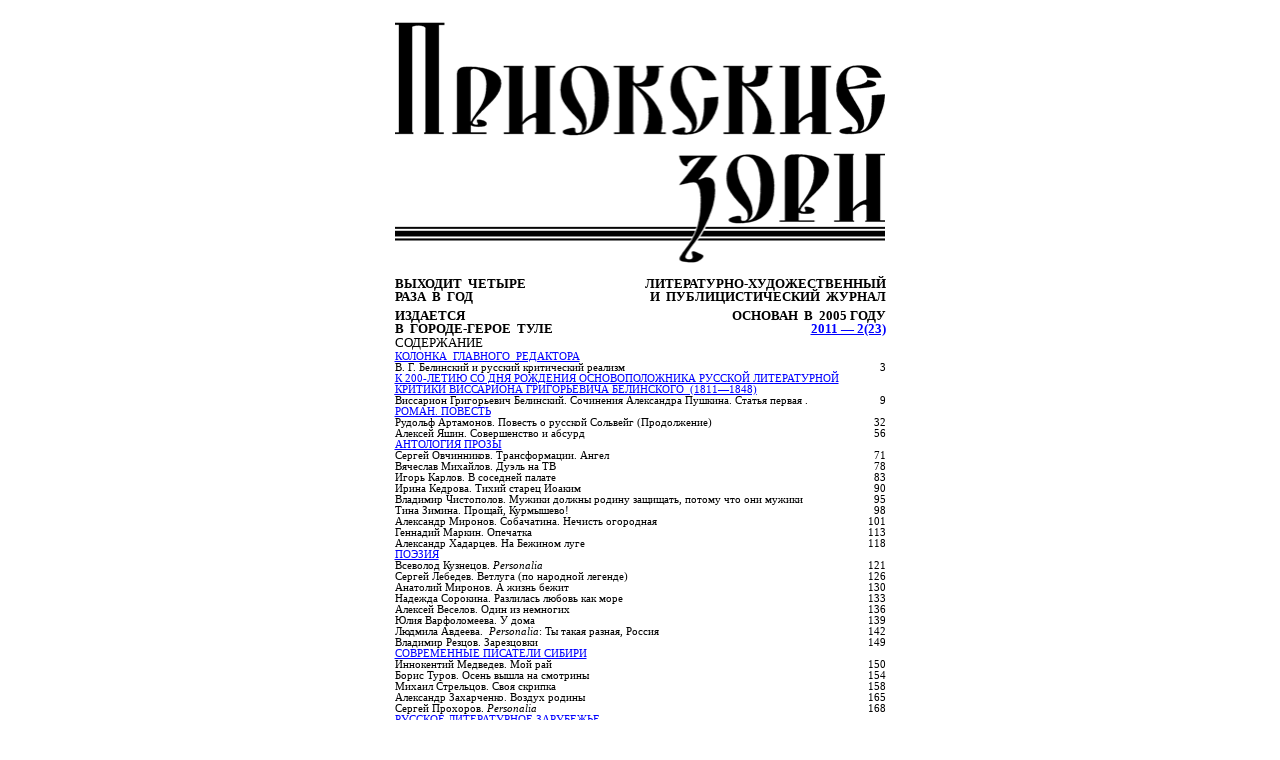

--- FILE ---
content_type: text/html
request_url: http://www.pz.tula.ru/2011_2/00.html
body_size: 6477
content:
<html>
<head>
<meta http-equiv=Content-Type content="text/html; charset=windows-1251">
<meta name=Generator content="Microsoft Word 11 (filtered)">
<title>Приокские зори N2 за 2011 год</title>
<style>
<!--
 /* Style Definitions */
 p.MsoNormal, li.MsoNormal, div.MsoNormal
	{margin:0mm;
	margin-bottom:.0001pt;
	text-align:justify;
	text-indent:17.0pt;
	line-height:102%;
	font-size:10.0pt;
	font-family:"Times New Roman";}
p.MsoFootnoteText, li.MsoFootnoteText, div.MsoFootnoteText
	{margin:0mm;
	margin-bottom:.0001pt;
	text-align:justify;
	text-indent:17.0pt;
	line-height:102%;
	font-size:10.0pt;
	font-family:"Times New Roman";}
p.MsoHeader, li.MsoHeader, div.MsoHeader
	{margin:0mm;
	margin-bottom:.0001pt;
	text-align:justify;
	text-indent:17.0pt;
	line-height:102%;
	font-size:10.0pt;
	font-family:"Times New Roman";}
p.MsoFooter, li.MsoFooter, div.MsoFooter
	{margin:0mm;
	margin-bottom:.0001pt;
	text-align:justify;
	text-indent:17.0pt;
	line-height:102%;
	font-size:10.0pt;
	font-family:"Times New Roman";}
span.MsoFootnoteReference
	{vertical-align:super;}
a:link, span.MsoHyperlink
	{color:blue;
	text-decoration:underline;}
a:visited, span.MsoHyperlinkFollowed
	{color:purple;
	text-decoration:underline;}
 /* Page Definitions */
 @page Section1
	{size:595.3pt 841.9pt;
	margin:116.25pt 40.0mm 116.25pt 40.0mm;}
div.Section1
	{page:Section1;}
 /* List Definitions */
 ol
	{margin-bottom:0mm;}
ul
	{margin-bottom:0mm;}
-->
</style>
</head>
<body lang=RU link=blue vlink=purple>
<div class=Section1>
<p class=MsoNormal align=center style='text-align:center;text-indent:0mm;
line-height:50%'>&nbsp;</p>
<p class=MsoNormal style='text-indent:0mm;line-height:30%'><span
style='font-size:8.0pt;line-height:30%'>&nbsp;</span></p>
<div align=center>
<table class=MsoTableGrid border=0 cellspacing=0 cellpadding=0 width=491
 style='width:130.0mm;border-collapse:collapse'>
 <tr>
  <td width=491 colspan=4 valign=top style='width:130.0mm;padding:0mm 0mm 0mm 0mm'>
  <p class=MsoNormal align=center style='text-align:center;text-indent:0mm;
  line-height:normal'><img width=490 height=260 src="img/001.gif"></p>
  </td>
 </tr>
 <tr>
  <td width=217 valign=top style='width:163.05pt;padding:0mm 0mm 0mm 0mm'>
  <p class=MsoNormal align=left style='text-align:left;text-indent:0mm'><b>ВЫХОДИТ
  </b><b> ЧЕТЫРЕ</b></p>
  <p class=MsoNormal align=left style='text-align:left;text-indent:0mm'><b>РАЗА
  </b><b> В </b><b> ГОД</b></p>
  <p class=MsoNormal align=left style='text-align:left;text-indent:0mm;
  line-height:50%'><b>&nbsp;</b></p>
  <p class=MsoNormal align=left style='text-align:left;text-indent:0mm'><b>ИЗДАЕТСЯ
  </b></p>
  <p class=MsoNormal align=left style='text-align:left;text-indent:0mm'><b>В</b><b>
   ГОРОДЕ-ГЕРОЕ</b><b>  ТУЛЕ</b></p>
  </td>
  <td width=274 colspan=3 valign=top style='width:205.5pt;padding:0mm 0mm 0mm 0mm'>
  <p class=MsoNormal align=right style='text-align:right'><b>ЛИТЕРАТУРНО-ХУДОЖЕСТВЕННЫЙ</b></p>
  <p class=MsoNormal align=right style='text-align:right'><b>И  ПУБЛИЦИСТИЧЕСКИЙ
   ЖУРНАЛ</b></p>
  <p class=MsoNormal align=right style='text-align:right;text-indent:0mm;
  line-height:50%'><b>&nbsp;</b></p>
  <p class=MsoNormal align=right style='text-align:right'><b>ОСНОВАН  В  2005
  ГОДУ</b></p>
  <p class=MsoNormal align=right style='text-align:right'><b><a
  href="title1.pdf">2011 — 2(23)</a></b></p>
  </td>
 </tr>
 <tr>
  <td width=491 colspan=4 valign=top style='width:130.0mm;padding:0mm 0mm 0mm 0mm'>
  <p class=MsoNormal align=left style='text-align:left;text-indent:0mm;
  line-height:normal'>СОДЕРЖАНИЕ</p>
  </td>
 </tr>
 <tr>
  <td width=473 colspan=3 valign=top style='width:354.4pt;padding:0mm 0mm 0mm 0mm'>
  <p class=MsoNormal align=left style='text-align:left;text-indent:0mm;
  line-height:normal'><span style='font-size:8.0pt;text-transform:uppercase'><a
  href="01.pdf">Колонка  главного  редактора</a></span></p>
  </td>
  <td width=19 valign=top style='width:14.15pt;padding:0mm 0mm 0mm 0mm'>
  <p class=MsoNormal align=right style='text-align:right;text-indent:0mm;
  line-height:normal'><span style='font-size:8.0pt;text-transform:uppercase'>&nbsp;</span></p>
  </td>
 </tr>
 <tr>
  <td width=473 colspan=3 valign=top style='width:354.4pt;padding:0mm 0mm 0mm 0mm'>
  <p class=MsoNormal align=left style='text-align:left;text-indent:0mm;
  line-height:normal'><span style='font-size:8.0pt'>В. Г. Белинский и русский
  критический реализм</span></p>
  </td>
  <td width=19 valign=top style='width:14.15pt;padding:0mm 0mm 0mm 0mm'>
  <p class=MsoNormal align=right style='text-align:right;text-indent:0mm;
  line-height:normal'><span style='font-size:8.0pt;text-transform:uppercase'>3</span></p>
  </td>
 </tr>
 <tr>
  <td width=473 colspan=3 valign=top style='width:354.4pt;padding:0mm 0mm 0mm 0mm'>
  <p class=MsoNormal align=left style='text-align:left;text-indent:0mm;
  line-height:normal'><span style='font-size:8.0pt;text-transform:uppercase'><a
  href="02.pdf">К 200-летию со дня рождения основоположника русской
  литературной</a></span></p>
  <p class=MsoNormal align=left style='text-align:left;text-indent:0mm;
  line-height:normal'><span class=MsoHyperlink><span style='font-size:8.0pt;
  text-transform:uppercase'><a href="02.pdf">критики Виссариона григорьевича
  белинского  (1811—1848)</a></span></span></p>
  </td>
  <td width=19 valign=top style='width:14.15pt;padding:0mm 0mm 0mm 0mm'>
  <p class=MsoNormal align=right style='text-align:right;text-indent:0mm;
  line-height:normal'><span style='font-size:8.0pt;text-transform:uppercase'>&nbsp;</span></p>
  </td>
 </tr>
 <tr>
  <td width=473 colspan=3 valign=top style='width:354.4pt;padding:0mm 0mm 0mm 0mm'>
  <p class=MsoNormal align=left style='text-align:left;text-indent:0mm;
  line-height:normal'><span style='font-size:8.0pt'>Виссарион Григорьевич
  Белинский. Сочинения Александра Пушкина. Статья первая</span><span
  style='font-size:8.0pt'> </span><span style='font-size:8.0pt'>.</span></p>
  </td>
  <td width=19 valign=top style='width:14.15pt;padding:0mm 0mm 0mm 0mm'>
  <p class=MsoNormal align=right style='text-align:right;text-indent:0mm;
  line-height:normal'><span style='font-size:8.0pt;text-transform:uppercase'>9</span></p>
  </td>
 </tr>
 <tr>
  <td width=473 colspan=3 valign=top style='width:354.4pt;padding:0mm 0mm 0mm 0mm'>
  <p class=MsoNormal align=left style='text-align:left;text-indent:0mm;
  line-height:normal'><span style='font-size:8.0pt'><a href="03.pdf">РОМАН.
  ПОВЕСТЬ</a></span></p>
  </td>
  <td width=19 valign=top style='width:14.15pt;padding:0mm 0mm 0mm 0mm'>
  <p class=MsoNormal align=right style='text-align:right;text-indent:0mm;
  line-height:normal'><span style='font-size:8.0pt;text-transform:uppercase'>&nbsp;</span></p>
  </td>
 </tr>
 <tr>
  <td width=473 colspan=3 valign=top style='width:354.4pt;padding:0mm 0mm 0mm 0mm'>
  <p class=MsoNormal align=left style='text-align:left;text-indent:0mm;
  line-height:normal'><span style='font-size:8.0pt'>Рудольф Артамонов. Повесть
  о русской Сольвейг (Продолжение)</span></p>
  </td>
  <td width=19 valign=top style='width:14.15pt;padding:0mm 0mm 0mm 0mm'>
  <p class=MsoNormal align=right style='text-align:right;text-indent:0mm;
  line-height:normal'><span style='font-size:8.0pt;text-transform:uppercase'>32</span></p>
  </td>
 </tr>
 <tr>
  <td width=473 colspan=3 valign=top style='width:354.4pt;padding:0mm 0mm 0mm 0mm'>
  <p class=MsoNormal align=left style='text-align:left;text-indent:0mm;
  line-height:normal'><span style='font-size:8.0pt'>Алексей Яшин. Совершенство
  и абсурд</span><span style='font-size:8.0pt'> </span><span style='font-size:
  8.0pt'></span></p>
  </td>
  <td width=19 valign=top style='width:14.15pt;padding:0mm 0mm 0mm 0mm'>
  <p class=MsoNormal align=right style='text-align:right;text-indent:0mm;
  line-height:normal'><span style='font-size:8.0pt;text-transform:uppercase'>56</span></p>
  </td>
 </tr>
 <tr>
  <td width=473 colspan=3 valign=top style='width:354.4pt;padding:0mm 0mm 0mm 0mm'>
  <p class=MsoNormal align=left style='text-align:left;text-indent:0mm;
  line-height:normal'><span style='font-size:8.0pt'><a href="04.pdf">АНТОЛОГИЯ
  ПРОЗЫ</a></span></p>
  </td>
  <td width=19 valign=top style='width:14.15pt;padding:0mm 0mm 0mm 0mm'>
  <p class=MsoNormal align=right style='text-align:right;text-indent:0mm;
  line-height:normal'><span style='font-size:8.0pt;text-transform:uppercase'>&nbsp;</span></p>
  </td>
 </tr>
 <tr>
  <td width=473 colspan=3 valign=top style='width:354.4pt;padding:0mm 0mm 0mm 0mm'>
  <p class=MsoNormal align=left style='text-align:left;text-indent:0mm;
  line-height:normal'><span style='font-size:8.0pt'>Сергей Овчинников.
  Трансформации. Ангел</span><span style='font-size:8.0pt'> </span><span
  style='font-size:8.0pt'></span></p>
  </td>
  <td width=19 valign=top style='width:14.15pt;padding:0mm 0mm 0mm 0mm'>
  <p class=MsoNormal align=right style='text-align:right;text-indent:0mm;
  line-height:normal'><span style='font-size:8.0pt;text-transform:uppercase'>71</span></p>
  </td>
 </tr>
 <tr>
  <td width=473 colspan=3 valign=top style='width:354.4pt;padding:0mm 0mm 0mm 0mm'>
  <p class=MsoNormal align=left style='text-align:left;text-indent:0mm;
  line-height:normal'><span style='font-size:8.0pt'>Вячеслав Михайлов. Дуэль на
  ТВ</span><span style='font-size:8.0pt'> </span><span style='font-size:8.0pt'></span></p>
  </td>
  <td width=19 valign=top style='width:14.15pt;padding:0mm 0mm 0mm 0mm'>
  <p class=MsoNormal align=right style='text-align:right;text-indent:0mm;
  line-height:normal'><span style='font-size:8.0pt;text-transform:uppercase'>78</span></p>
  </td>
 </tr>
 <tr>
  <td width=473 colspan=3 valign=top style='width:354.4pt;padding:0mm 0mm 0mm 0mm'>
  <p class=MsoNormal align=left style='text-align:left;text-indent:0mm;
  line-height:normal'><span style='font-size:8.0pt'>Игорь Карлов. В соседней
  палате</span><span style='font-size:8.0pt'> </span><span style='font-size:
  8.0pt'></span></p>
  </td>
  <td width=19 valign=top style='width:14.15pt;padding:0mm 0mm 0mm 0mm'>
  <p class=MsoNormal align=right style='text-align:right;text-indent:0mm;
  line-height:normal'><span style='font-size:8.0pt;text-transform:uppercase'>83</span></p>
  </td>
 </tr>
 <tr>
  <td width=473 colspan=3 valign=top style='width:354.4pt;padding:0mm 0mm 0mm 0mm'>
  <p class=MsoNormal align=left style='text-align:left;text-indent:0mm;
  line-height:normal'><span style='font-size:8.0pt'>Ирина Кедрова. Тихий старец
  Иоаким</span></p>
  </td>
  <td width=19 valign=top style='width:14.15pt;padding:0mm 0mm 0mm 0mm'>
  <p class=MsoNormal align=right style='text-align:right;text-indent:0mm;
  line-height:normal'><span style='font-size:8.0pt;text-transform:uppercase'>90</span></p>
  </td>
 </tr>
 <tr>
  <td width=473 colspan=3 valign=top style='width:354.4pt;padding:0mm 0mm 0mm 0mm'>
  <p class=MsoNormal align=left style='text-align:left;text-indent:0mm;
  line-height:normal'><span style='font-size:8.0pt'>Владимир Чистополов. Мужики
  должны родину защищать, потому что они мужики</span></p>
  </td>
  <td width=19 valign=top style='width:14.15pt;padding:0mm 0mm 0mm 0mm'>
  <p class=MsoNormal align=right style='text-align:right;text-indent:0mm;
  line-height:normal'><span style='font-size:8.0pt;text-transform:uppercase'>95</span></p>
  </td>
 </tr>
 <tr>
  <td width=473 colspan=3 valign=top style='width:354.4pt;padding:0mm 0mm 0mm 0mm'>
  <p class=MsoNormal align=left style='text-align:left;text-indent:0mm;
  line-height:normal'><span style='font-size:8.0pt'>Тина Зимина. Прощай,
  Курмышево!</span></p>
  </td>
  <td width=19 valign=top style='width:14.15pt;padding:0mm 0mm 0mm 0mm'>
  <p class=MsoNormal align=right style='text-align:right;text-indent:0mm;
  line-height:normal'><span style='font-size:8.0pt;text-transform:uppercase'>98</span></p>
  </td>
 </tr>
 <tr>
  <td width=473 colspan=3 valign=top style='width:354.4pt;padding:0mm 0mm 0mm 0mm'>
  <p class=MsoNormal align=left style='text-align:left;text-indent:0mm;
  line-height:normal'><span style='font-size:8.0pt'>Александр Миронов.
  Собачатина. Нечисть огородная</span></p>
  </td>
  <td width=19 valign=top style='width:14.15pt;padding:0mm 0mm 0mm 0mm'>
  <p class=MsoNormal align=right style='text-align:right;text-indent:0mm;
  line-height:normal'><span style='font-size:8.0pt;text-transform:uppercase'>101</span></p>
  </td>
 </tr>
 <tr>
  <td width=473 colspan=3 valign=top style='width:354.4pt;padding:0mm 0mm 0mm 0mm'>
  <p class=MsoNormal align=left style='text-align:left;text-indent:0mm;
  line-height:normal'><span style='font-size:8.0pt'>Геннадий Маркин. Опечатка</span></p>
  </td>
  <td width=19 valign=top style='width:14.15pt;padding:0mm 0mm 0mm 0mm'>
  <p class=MsoNormal align=right style='text-align:right;text-indent:0mm;
  line-height:normal'><span style='font-size:8.0pt;text-transform:uppercase'>113</span></p>
  </td>
 </tr>
 <tr>
  <td width=473 colspan=3 valign=top style='width:354.4pt;padding:0mm 0mm 0mm 0mm'>
  <p class=MsoNormal align=left style='text-align:left;text-indent:0mm;
  line-height:normal'><span style='font-size:8.0pt'>Александр Хадарцев. На
  Бежином луге</span></p>
  </td>
  <td width=19 valign=top style='width:14.15pt;padding:0mm 0mm 0mm 0mm'>
  <p class=MsoNormal align=right style='text-align:right;text-indent:0mm;
  line-height:normal'><span style='font-size:8.0pt;text-transform:uppercase'>118</span></p>
  </td>
 </tr>
 <tr>
  <td width=473 colspan=3 valign=top style='width:354.4pt;padding:0mm 0mm 0mm 0mm'>
  <p class=MsoNormal align=left style='text-align:left;text-indent:0mm;
  line-height:normal'><span style='font-size:8.0pt'><a href="05.pdf">ПОЭЗИЯ</a></span></p>
  </td>
  <td width=19 valign=top style='width:14.15pt;padding:0mm 0mm 0mm 0mm'>
  <p class=MsoNormal align=right style='text-align:right;text-indent:0mm;
  line-height:normal'><span style='font-size:8.0pt;text-transform:uppercase'>&nbsp;</span></p>
  </td>
 </tr>
 <tr>
  <td width=473 colspan=3 valign=top style='width:354.4pt;padding:0mm 0mm 0mm 0mm'>
  <p class=MsoNormal align=left style='text-align:left;text-indent:0mm;
  line-height:normal'><span style='font-size:8.0pt'>Всеволод Кузнецов. </span><i><span
  lang=EN-US style='font-size:8.0pt'>Personalia </span></i></p>
  </td>
  <td width=19 valign=top style='width:14.15pt;padding:0mm 0mm 0mm 0mm'>
  <p class=MsoNormal align=right style='text-align:right;text-indent:0mm;
  line-height:normal'><span style='font-size:8.0pt;text-transform:uppercase'>121</span></p>
  </td>
 </tr>
 <tr>
  <td width=473 colspan=3 valign=top style='width:354.4pt;padding:0mm 0mm 0mm 0mm'>
  <p class=MsoNormal align=left style='text-align:left;text-indent:0mm;
  line-height:normal'><span style='font-size:8.0pt'>Сергей Лебедев. Ветлуга (по
  народной легенде)</span></p>
  </td>
  <td width=19 valign=top style='width:14.15pt;padding:0mm 0mm 0mm 0mm'>
  <p class=MsoNormal align=right style='text-align:right;text-indent:0mm;
  line-height:normal'><span style='font-size:8.0pt;text-transform:uppercase'>126</span></p>
  </td>
 </tr>
 <tr>
  <td width=473 colspan=3 valign=top style='width:354.4pt;padding:0mm 0mm 0mm 0mm'>
  <p class=MsoNormal align=left style='text-align:left;text-indent:0mm;
  line-height:normal'><span style='font-size:8.0pt'>Анатолий Миронов. А жизнь
  бежит</span></p>
  </td>
  <td width=19 valign=top style='width:14.15pt;padding:0mm 0mm 0mm 0mm'>
  <p class=MsoNormal align=right style='text-align:right;text-indent:0mm;
  line-height:normal'><span style='font-size:8.0pt;text-transform:uppercase'>130</span></p>
  </td>
 </tr>
 <tr>
  <td width=473 colspan=3 valign=top style='width:354.4pt;padding:0mm 0mm 0mm 0mm'>
  <p class=MsoNormal align=left style='text-align:left;text-indent:0mm;
  line-height:normal'><span style='font-size:8.0pt'>Надежда Сорокина. Разлилась
  любовь как море</span></p>
  </td>
  <td width=19 valign=top style='width:14.15pt;padding:0mm 0mm 0mm 0mm'>
  <p class=MsoNormal align=right style='text-align:right;text-indent:0mm;
  line-height:normal'><span style='font-size:8.0pt;text-transform:uppercase'>133</span></p>
  </td>
 </tr>
 <tr>
  <td width=473 colspan=3 valign=top style='width:354.4pt;padding:0mm 0mm 0mm 0mm'>
  <p class=MsoNormal align=left style='text-align:left;text-indent:0mm;
  line-height:normal'><span style='font-size:8.0pt'>Алексей Веселов. Один из
  немногих</span></p>
  </td>
  <td width=19 valign=top style='width:14.15pt;padding:0mm 0mm 0mm 0mm'>
  <p class=MsoNormal align=right style='text-align:right;text-indent:0mm;
  line-height:normal'><span style='font-size:8.0pt;text-transform:uppercase'>136</span></p>
  </td>
 </tr>
 <tr>
  <td width=473 colspan=3 valign=top style='width:354.4pt;padding:0mm 0mm 0mm 0mm'>
  <p class=MsoNormal align=left style='text-align:left;text-indent:0mm;
  line-height:normal'><span style='font-size:8.0pt'>Юлия Варфоломеева. У дома</span><span
  style='font-size:8.0pt'> </span></p>
  </td>
  <td width=19 valign=top style='width:14.15pt;padding:0mm 0mm 0mm 0mm'>
  <p class=MsoNormal align=right style='text-align:right;text-indent:0mm;
  line-height:normal'><span style='font-size:8.0pt;text-transform:uppercase'>139</span></p>
  </td>
 </tr>
 <tr>
  <td width=473 colspan=3 valign=top style='width:354.4pt;padding:0mm 0mm 0mm 0mm'>
  <p class=MsoNormal align=left style='text-align:left;text-indent:0mm;
  line-height:normal'><span style='font-size:8.0pt'>Людмила Авдеева.  </span><i><span
  lang=EN-US style='font-size:8.0pt'>Personalia</span></i><span
  style='font-size:8.0pt'>: Ты такая разная, Россия</span></p>
  </td>
  <td width=19 valign=top style='width:14.15pt;padding:0mm 0mm 0mm 0mm'>
  <p class=MsoNormal align=right style='text-align:right;text-indent:0mm;
  line-height:normal'><span style='font-size:8.0pt;text-transform:uppercase'>142</span></p>
  </td>
 </tr>
 <tr>
  <td width=473 colspan=3 valign=top style='width:354.4pt;padding:0mm 0mm 0mm 0mm'>
  <p class=MsoNormal align=left style='text-align:left;text-indent:0mm;
  line-height:normal'><span style='font-size:8.0pt'>Владимир Резцов. Зарезцовки</span></p>
  </td>
  <td width=19 valign=top style='width:14.15pt;padding:0mm 0mm 0mm 0mm'>
  <p class=MsoNormal align=right style='text-align:right;text-indent:0mm;
  line-height:normal'><span style='font-size:8.0pt;text-transform:uppercase'>149</span></p>
  </td>
 </tr>
 <tr>
  <td width=473 colspan=3 valign=top style='width:354.4pt;padding:0mm 0mm 0mm 0mm'>
  <p class=MsoNormal align=left style='text-align:left;text-indent:0mm;
  line-height:normal'><span style='font-size:8.0pt;text-transform:uppercase'><a
  href="06.pdf">Современные писатели Сибири</a></span></p>
  </td>
  <td width=19 valign=top style='width:14.15pt;padding:0mm 0mm 0mm 0mm'>
  <p class=MsoNormal align=right style='text-align:right;text-indent:0mm;
  line-height:normal'><span style='font-size:8.0pt;text-transform:uppercase'>&nbsp;</span></p>
  </td>
 </tr>
 <tr>
  <td width=473 colspan=3 valign=top style='width:354.4pt;padding:0mm 0mm 0mm 0mm'>
  <p class=MsoNormal align=left style='text-align:left;text-indent:0mm;
  line-height:normal'><span style='font-size:8.0pt'>Иннокентий Медведев. Мой
  рай</span></p>
  </td>
  <td width=19 valign=top style='width:14.15pt;padding:0mm 0mm 0mm 0mm'>
  <p class=MsoNormal align=right style='text-align:right;text-indent:0mm;
  line-height:normal'><span style='font-size:8.0pt;text-transform:uppercase'>150</span></p>
  </td>
 </tr>
 <tr>
  <td width=473 colspan=3 valign=top style='width:354.4pt;padding:0mm 0mm 0mm 0mm'>
  <p class=MsoNormal align=left style='text-align:left;text-indent:0mm;
  line-height:normal'><span style='font-size:8.0pt'>Борис Туров. Осень вышла на
  смотрины</span></p>
  </td>
  <td width=19 valign=top style='width:14.15pt;padding:0mm 0mm 0mm 0mm'>
  <p class=MsoNormal align=right style='text-align:right;text-indent:0mm;
  line-height:normal'><span style='font-size:8.0pt;text-transform:uppercase'>154</span></p>
  </td>
 </tr>
 <tr>
  <td width=473 colspan=3 valign=top style='width:354.4pt;padding:0mm 0mm 0mm 0mm'>
  <p class=MsoNormal align=left style='text-align:left;text-indent:0mm;
  line-height:normal'><span style='font-size:8.0pt'>Михаил Стрельцов. Своя
  скрипка</span></p>
  </td>
  <td width=19 valign=top style='width:14.15pt;padding:0mm 0mm 0mm 0mm'>
  <p class=MsoNormal align=right style='text-align:right;text-indent:0mm;
  line-height:normal'><span style='font-size:8.0pt;text-transform:uppercase'>158</span></p>
  </td>
 </tr>
 <tr>
  <td width=473 colspan=3 valign=top style='width:354.4pt;padding:0mm 0mm 0mm 0mm'>
  <p class=MsoNormal align=left style='text-align:left;text-indent:0mm;
  line-height:normal'><span style='font-size:8.0pt'>Александр Захарченко.
  Воздух родины</span></p>
  </td>
  <td width=19 valign=top style='width:14.15pt;padding:0mm 0mm 0mm 0mm'>
  <p class=MsoNormal align=right style='text-align:right;text-indent:0mm;
  line-height:normal'><span style='font-size:8.0pt;text-transform:uppercase'>165</span></p>
  </td>
 </tr>
 <tr>
  <td width=473 colspan=3 valign=top style='width:354.4pt;padding:0mm 0mm 0mm 0mm'>
  <p class=MsoNormal align=left style='text-align:left;text-indent:0mm;
  line-height:normal'><span style='font-size:8.0pt'>Сергей Прохоров. </span><i><span
  lang=EN-US style='font-size:8.0pt'>Personalia </span></i></p>
  </td>
  <td width=19 valign=top style='width:14.15pt;padding:0mm 0mm 0mm 0mm'>
  <p class=MsoNormal align=right style='text-align:right;text-indent:0mm;
  line-height:normal'><span style='font-size:8.0pt;text-transform:uppercase'>168</span></p>
  </td>
 </tr>
 <tr>
  <td width=473 colspan=3 valign=top style='width:354.4pt;padding:0mm 0mm 0mm 0mm'>
  <p class=MsoNormal align=left style='text-align:left;text-indent:0mm;
  line-height:normal'><span style='font-size:8.0pt'><a href="07.pdf">РУССКОЕ
  ЛИТЕРАТУРНОЕ ЗАРУБЕЖЬЕ</a></span></p>
  </td>
  <td width=19 valign=top style='width:14.15pt;padding:0mm 0mm 0mm 0mm'>
  <p class=MsoNormal align=right style='text-align:right;text-indent:0mm;
  line-height:normal'><span style='font-size:8.0pt;text-transform:uppercase'>&nbsp;</span></p>
  </td>
 </tr>
 <tr>
  <td width=473 colspan=3 valign=top style='width:354.4pt;padding:0mm 0mm 0mm 0mm'>
  <p class=MsoNormal align=left style='text-align:left;text-indent:0mm;
  line-height:normal'><span style='font-size:8.0pt'>Сергей Гора. Цыганская
  песня</span></p>
  </td>
  <td width=19 valign=top style='width:14.15pt;padding:0mm 0mm 0mm 0mm'>
  <p class=MsoNormal align=right style='text-align:right;text-indent:0mm;
  line-height:normal'><span style='font-size:8.0pt;text-transform:uppercase'>172</span></p>
  </td>
 </tr>
 <tr>
  <td width=473 colspan=3 valign=top style='width:354.4pt;padding:0mm 0mm 0mm 0mm'>
  <p class=MsoNormal align=left style='text-align:left;text-indent:0mm;
  line-height:normal'><span style='font-size:8.0pt'>Наум Ципис. «Шел трамвай
  девятый номер…»</span></p>
  </td>
  <td width=19 valign=top style='width:14.15pt;padding:0mm 0mm 0mm 0mm'>
  <p class=MsoNormal align=right style='text-align:right;text-indent:0mm;
  line-height:normal'><span style='font-size:8.0pt;text-transform:uppercase'>173</span></p>
  </td>
 </tr>
 <tr>
  <td width=473 colspan=3 valign=top style='width:354.4pt;padding:0mm 0mm 0mm 0mm'>
  <p class=MsoNormal align=left style='text-align:left;text-indent:0mm;
  line-height:normal'><span style='font-size:8.0pt'><a href="08.pdf">ТВЕРСКОЙ
  БУЛЬВАР – 25 В «ПРИОКСКИХ ЗОРЯХ»</a></span></p>
  </td>
  <td width=19 valign=top style='width:14.15pt;padding:0mm 0mm 0mm 0mm'>
  <p class=MsoNormal align=right style='text-align:right;text-indent:0mm;
  line-height:normal'><span style='font-size:8.0pt;text-transform:uppercase'>&nbsp;</span></p>
  </td>
 </tr>
 <tr>
  <td width=473 colspan=3 valign=top style='width:354.4pt;padding:0mm 0mm 0mm 0mm'>
  <p class=MsoNormal align=left style='text-align:left;text-indent:0mm;
  line-height:normal'><span style='font-size:8.0pt'>Ульяна Хомякова. Свитер для
  младшей сестры</span></p>
  </td>
  <td width=19 valign=top style='width:14.15pt;padding:0mm 0mm 0mm 0mm'>
  <p class=MsoNormal align=right style='text-align:right;text-indent:0mm;
  line-height:normal'><span style='font-size:8.0pt;text-transform:uppercase'>185</span></p>
  </td>
 </tr>
 <tr>
  <td width=473 colspan=3 valign=top style='width:354.4pt;padding:0mm 0mm 0mm 0mm'>
  <p class=MsoNormal align=left style='text-align:left;text-indent:0mm;
  line-height:normal'><span style='font-size:8.0pt'><a href="09.pdf">СКАЗКИ СО
  СМЫСЛОМ</a></span></p>
  </td>
  <td width=19 valign=top style='width:14.15pt;padding:0mm 0mm 0mm 0mm'>
  <p class=MsoNormal align=right style='text-align:right;text-indent:0mm;
  line-height:normal'><span style='font-size:8.0pt;text-transform:uppercase'>&nbsp;</span></p>
  </td>
 </tr>
 <tr>
  <td width=473 colspan=3 valign=top style='width:354.4pt;padding:0mm 0mm 0mm 0mm'>
  <p class=MsoNormal align=left style='text-align:left;text-indent:0mm;
  line-height:normal'><span style='font-size:8.0pt'>Николай Макаров. Сказки о
  Белозёре</span></p>
  </td>
  <td width=19 valign=top style='width:14.15pt;padding:0mm 0mm 0mm 0mm'>
  <p class=MsoNormal align=right style='text-align:right;text-indent:0mm;
  line-height:normal'><span style='font-size:8.0pt;text-transform:uppercase'>191</span></p>
  </td>
 </tr>
 <tr>
  <td width=473 colspan=3 valign=top style='width:354.4pt;padding:0mm 0mm 0mm 0mm'>
  <p class=MsoNormal align=left style='text-align:left;text-indent:0mm;
  line-height:normal'><span style='font-size:8.0pt'><a href="10.pdf">ЛИТЕРАТУРНАЯ
  ПАМЯТЬ</a></span></p>
  </td>
  <td width=19 valign=top style='width:14.15pt;padding:0mm 0mm 0mm 0mm'>
  <p class=MsoNormal align=right style='text-align:right;text-indent:0mm;
  line-height:normal'><span style='font-size:8.0pt;text-transform:uppercase'>&nbsp;</span></p>
  </td>
 </tr>
 <tr>
  <td width=473 colspan=3 valign=top style='width:354.4pt;padding:0mm 0mm 0mm 0mm'>
  <p class=MsoNormal align=left style='text-align:left;text-indent:0mm;
  line-height:normal'><span style='font-size:8.0pt'>Николай Дружков. Варвара</span></p>
  </td>
  <td width=19 valign=top style='width:14.15pt;padding:0mm 0mm 0mm 0mm'>
  <p class=MsoNormal align=right style='text-align:right;text-indent:0mm;
  line-height:normal'><span style='font-size:8.0pt;text-transform:uppercase'>209</span></p>
  </td>
 </tr>
 <tr>
  <td width=473 colspan=3 valign=top style='width:354.4pt;padding:0mm 0mm 0mm 0mm'>
  <p class=MsoNormal align=left style='text-align:left;text-indent:0mm;
  line-height:normal'><span style='font-size:8.0pt'>Эльвира Александрова.
  Вспоминая поэта</span></p>
  </td>
  <td width=19 valign=top style='width:14.15pt;padding:0mm 0mm 0mm 0mm'>
  <p class=MsoNormal align=right style='text-align:right;text-indent:0mm;
  line-height:normal'><span style='font-size:8.0pt;text-transform:uppercase'>214</span></p>
  </td>
 </tr>
 <tr>
  <td width=473 colspan=3 valign=top style='width:354.4pt;padding:0mm 0mm 0mm 0mm'>
  <p class=MsoNormal align=left style='text-align:left;text-indent:0mm;
  line-height:normal'><span style='font-size:8.0pt'>Иван Александров. Душа его
  металась</span></p>
  </td>
  <td width=19 valign=top style='width:14.15pt;padding:0mm 0mm 0mm 0mm'>
  <p class=MsoNormal align=right style='text-align:right;text-indent:0mm;
  line-height:normal'><span style='font-size:8.0pt;text-transform:uppercase'>216</span></p>
  </td>
 </tr>
 <tr>
  <td width=473 colspan=3 valign=top style='width:354.4pt;padding:0mm 0mm 0mm 0mm'>
  <p class=MsoNormal align=left style='text-align:left;text-indent:0mm;
  line-height:normal'><span style='font-size:8.0pt'><a href="11.pdf">ПРАВОСЛАВИЕ
  В НАШИХ ДУШАХ</a></span></p>
  </td>
  <td width=19 valign=top style='width:14.15pt;padding:0mm 0mm 0mm 0mm'>
  <p class=MsoNormal align=right style='text-align:right;text-indent:0mm;
  line-height:normal'><span style='font-size:8.0pt;text-transform:uppercase'>&nbsp;</span></p>
  </td>
 </tr>
 <tr>
  <td width=473 colspan=3 valign=top style='width:354.4pt;padding:0mm 0mm 0mm 0mm'>
  <p class=MsoNormal align=left style='text-align:left;text-indent:0mm;
  line-height:normal'><span style='font-size:8.0pt'>Русское древлеправославие:
  документы старой и новой истории</span></p>
  </td>
  <td width=19 valign=top style='width:14.15pt;padding:0mm 0mm 0mm 0mm'>
  <p class=MsoNormal align=right style='text-align:right;text-indent:0mm;
  line-height:normal'><span style='font-size:8.0pt;text-transform:uppercase'>224</span></p>
  </td>
 </tr>
 <tr>
  <td width=473 colspan=3 valign=top style='width:354.4pt;padding:0mm 0mm 0mm 0mm'>
  <p class=MsoNormal align=left style='text-align:left;text-indent:0mm;
  line-height:normal'><span style='font-size:8.0pt'>В. Е. Макаров.
  Старообрядчество, его смысл и значение</span></p>
  </td>
  <td width=19 valign=top style='width:14.15pt;padding:0mm 0mm 0mm 0mm'>
  <p class=MsoNormal align=right style='text-align:right;text-indent:0mm;
  line-height:normal'><span style='font-size:8.0pt;text-transform:uppercase'>227</span></p>
  </td>
 </tr>
 <tr>
  <td width=473 colspan=3 valign=top style='width:354.4pt;padding:0mm 0mm 0mm 0mm'>
  <p class=MsoNormal align=left style='text-align:left;text-indent:0mm;
  line-height:normal'><span style='font-size:8.0pt'>Речь императрицы Екатерины
  Великой о старообрядчестве, сказанная на общей конференции</span></p>
  <p class=MsoNormal align=left style='text-align:left;text-indent:0mm;
  line-height:normal'><span style='font-size:8.0pt'>Синода и Сената 15 сентября
  1763 года</span></p>
  </td>
  <td width=19 valign=top style='width:14.15pt;padding:0mm 0mm 0mm 0mm'>
  <p class=MsoNormal align=right style='text-align:right;text-indent:0mm;
  line-height:normal'><span style='font-size:8.0pt;text-transform:uppercase'>&nbsp;</span></p>
  <p class=MsoNormal align=right style='text-align:right;text-indent:0mm;
  line-height:normal'><span style='font-size:8.0pt;text-transform:uppercase'>244</span></p>
  </td>
 </tr>
 <tr>
  <td width=473 colspan=3 valign=top style='width:354.4pt;padding:0mm 0mm 0mm 0mm'>
  <p class=MsoNormal align=left style='text-align:left;text-indent:0mm;
  line-height:normal'><span style='font-size:8.0pt'>Владимир Никишов. Жабынь и
  старообрядческое движение</span><span style='font-size:8.0pt'> </span><span
  style='font-size:8.0pt'></span></p>
  </td>
  <td width=19 valign=top style='width:14.15pt;padding:0mm 0mm 0mm 0mm'>
  <p class=MsoNormal align=right style='text-align:right;text-indent:0mm;
  line-height:normal'><span style='font-size:8.0pt;text-transform:uppercase'>256</span></p>
  </td>
 </tr>
 <tr>
  <td width=473 colspan=3 valign=top style='width:354.4pt;padding:0mm 0mm 0mm 0mm'>
  <p class=MsoNormal align=left style='text-align:left;text-indent:0mm;
  line-height:normal'><span style='font-size:8.0pt'>Литературное объединение
  «Ковчег» в журнале «Приокские зори»</span></p>
  <p class=MsoNormal align=left style='text-align:left;text-indent:0mm;
  line-height:normal'><span style='font-size:8.0pt'>(Марина Михалева, Валентина
  Пинаевская, Валерий Савостьянов, Валерий Ходулин, </span></p>
  <p class=MsoNormal align=left style='text-align:left;text-indent:0mm;
  line-height:normal'><span style='font-size:8.0pt'>Виктория Ткач, Владимир
  Ионов, Людмила Алтунина, Вячеслав Алтунин, Галина Винокурова,</span></p>
  <p class=MsoNormal align=left style='text-align:left;text-indent:0mm;
  line-height:normal'><span style='font-size:8.0pt'>Евгений Залесский, Игорь
  Боронин, Сергей Никулов, Татьяна Абинякина, Яков Шафран,</span></p>
  <p class=MsoNormal align=left style='text-align:left;text-indent:0mm;
  line-height:normal'><span style='font-size:8.0pt'>Геннадий Мир)</span></p>
  </td>
  <td width=19 valign=top style='width:14.15pt;padding:0mm 0mm 0mm 0mm'>
  <p class=MsoNormal align=right style='text-align:right;text-indent:0mm;
  line-height:normal'><span style='font-size:8.0pt;text-transform:uppercase'>&nbsp;</span></p>
  <p class=MsoNormal align=right style='text-align:right;text-indent:0mm;
  line-height:normal'><span style='font-size:8.0pt;text-transform:uppercase'>&nbsp;</span></p>
  <p class=MsoNormal align=right style='text-align:right;text-indent:0mm;
  line-height:normal'><span style='font-size:8.0pt;text-transform:uppercase'>&nbsp;</span></p>
  <p class=MsoNormal align=right style='text-align:right;text-indent:0mm;
  line-height:normal'><span style='font-size:8.0pt;text-transform:uppercase'>&nbsp;</span></p>
  <p class=MsoNormal align=right style='text-align:right;text-indent:0mm;
  line-height:normal'><span style='font-size:8.0pt;text-transform:uppercase'>265</span></p>
  </td>
 </tr>
 <tr>
  <td width=473 colspan=3 valign=top style='width:354.4pt;padding:0mm 0mm 0mm 0mm'>
  <p class=MsoNormal align=left style='text-align:left;text-indent:0mm;
  line-height:normal'><span style='font-size:8.0pt;text-transform:uppercase'><a
  href="12.pdf">Литературоведение, ЛИТЕРАТУРНАЯ<span style='text-transform:
  none'> КРИТИКА, РЕЦЕНЗИИ</span></a></span></p>
  </td>
  <td width=19 valign=top style='width:14.15pt;padding:0mm 0mm 0mm 0mm'>
  <p class=MsoNormal align=right style='text-align:right;text-indent:0mm;
  line-height:normal'><span style='font-size:8.0pt;text-transform:uppercase'>&nbsp;</span></p>
  </td>
 </tr>
 <tr>
  <td width=473 colspan=3 valign=top style='width:354.4pt;padding:0mm 0mm 0mm 0mm'>
  <p class=MsoNormal align=left style='text-align:left;text-indent:0mm;
  line-height:normal'><span style='font-size:8.0pt'>Алексей Третьяков.
  Художественное познание как самовыражение идеального представления.</span></p>
  <p class=MsoNormal align=left style='text-align:left;text-indent:0mm;
  line-height:normal'><span style='font-size:8.0pt'>Пример Достоевского</span></p>
  </td>
  <td width=19 valign=top style='width:14.15pt;padding:0mm 0mm 0mm 0mm'>
  <p class=MsoNormal align=right style='text-align:right;text-indent:0mm;
  line-height:normal'><span style='font-size:8.0pt;text-transform:uppercase'>&nbsp;</span></p>
  <p class=MsoNormal align=right style='text-align:right;text-indent:0mm;
  line-height:normal'><span style='font-size:8.0pt;text-transform:uppercase'>286</span></p>
  </td>
 </tr>
 <tr>
  <td width=473 colspan=3 valign=top style='width:354.4pt;padding:0mm 0mm 0mm 0mm'>
  <p class=MsoNormal align=left style='text-align:left;text-indent:0mm;
  line-height:normal'><span style='font-size:8.0pt'>Сергей Норильский. Во
  взыскании вечных истин</span></p>
  </td>
  <td width=19 valign=top style='width:14.15pt;padding:0mm 0mm 0mm 0mm'>
  <p class=MsoNormal align=right style='text-align:right;text-indent:0mm;
  line-height:normal'><span style='font-size:8.0pt;text-transform:uppercase'>293</span></p>
  </td>
 </tr>
 <tr>
  <td width=473 colspan=3 valign=top style='width:354.4pt;padding:0mm 0mm 0mm 0mm'>
  <p class=MsoNormal align=left style='text-align:left;text-indent:0mm;
  line-height:normal'><span style='font-size:8.0pt'>Ирина Кедрова. О Л. Н.
  Толстом и не только о нем</span></p>
  </td>
  <td width=19 valign=top style='width:14.15pt;padding:0mm 0mm 0mm 0mm'>
  <p class=MsoNormal align=right style='text-align:right;text-indent:0mm;
  line-height:normal'><span style='font-size:8.0pt;text-transform:uppercase'>300</span></p>
  </td>
 </tr>
 <tr>
  <td width=473 colspan=3 valign=top style='width:354.4pt;padding:0mm 0mm 0mm 0mm'>
  <p class=MsoNormal align=left style='text-align:left;text-indent:0mm;
  line-height:normal'><span style='font-size:8.0pt'>Владимир Сапожников.
  Исповедь идеалиста-коммуниста</span></p>
  </td>
  <td width=19 valign=top style='width:14.15pt;padding:0mm 0mm 0mm 0mm'>
  <p class=MsoNormal align=right style='text-align:right;text-indent:0mm;
  line-height:normal'><span style='font-size:8.0pt;text-transform:uppercase'>302</span></p>
  </td>
 </tr>
 <tr>
  <td width=473 colspan=3 valign=top style='width:354.4pt;padding:0mm 0mm 0mm 0mm'>
  <p class=MsoNormal align=left style='text-align:left;text-indent:0mm;
  line-height:normal'><span style='font-size:8.0pt'>Ирина Николаева. Прочти и
  удивись душевному богатству</span></p>
  </td>
  <td width=19 valign=top style='width:14.15pt;padding:0mm 0mm 0mm 0mm'>
  <p class=MsoNormal align=right style='text-align:right;text-indent:0mm;
  line-height:normal'><span style='font-size:8.0pt;text-transform:uppercase'>305</span></p>
  </td>
 </tr>
 <tr>
  <td width=473 colspan=3 valign=top style='width:354.4pt;padding:0mm 0mm 0mm 0mm'>
  <p class=MsoNormal align=left style='text-align:left;text-indent:0mm;
  line-height:normal'><span style='font-size:8.0pt;text-transform:uppercase'><a
  href="13.pdf">Хроника литературной жизни</a></span></p>
  </td>
  <td width=19 valign=top style='width:14.15pt;padding:0mm 0mm 0mm 0mm'>
  <p class=MsoNormal align=right style='text-align:right;text-indent:0mm;
  line-height:normal'><span style='font-size:8.0pt;text-transform:uppercase'>307</span></p>
  </td>
 </tr>
 <tr>
  <td width=473 colspan=3 valign=top style='width:354.4pt;padding:0mm 0mm 0mm 0mm'>
  <p class=MsoNormal align=left style='text-align:left;text-indent:0mm;
  line-height:normal'><span style='font-size:8.0pt'><a href="title2.pdf">Для 
  авторов</a></span></p>
  </td>
  <td width=19 valign=top style='width:14.15pt;padding:0mm 0mm 0mm 0mm'>
  <p class=MsoNormal align=right style='text-align:right;text-indent:0mm;
  line-height:normal'><span style='font-size:8.0pt;text-transform:uppercase'>&nbsp;</span></p>
  </td>
 </tr>
 <tr>
  <td width=473 colspan=3 valign=top style='width:354.4pt;padding:0mm 0mm 0mm 0mm'>
  <p class=MsoNormal align=left style='text-align:left;text-indent:0mm;
  line-height:normal'><span style='font-size:8.0pt;text-transform:uppercase'><a
  href="title3.pdf">Л<span style='text-transform:none'>итературные  места  в 
  фотографиях</span></a></span></p>
  </td>
  <td width=19 valign=top style='width:14.15pt;padding:0mm 0mm 0mm 0mm'>
  <p class=MsoNormal align=right style='text-align:right;text-indent:0mm;
  line-height:normal'><span style='font-size:8.0pt;text-transform:uppercase'>&nbsp;</span></p>
  </td>
 </tr>
 <tr>
  <td width=491 colspan=4 valign=top style='width:130.0mm;padding:0mm 0mm 0mm 0mm'>
  <p class=MsoNormal align=left style='text-align:left;text-indent:0mm;
  line-height:90%'><span lang=EN-US style='font-size:8.0pt;line-height:90%'>&nbsp;</span></p>
  <p class=MsoNormal align=left style='text-align:left;text-indent:0mm;
  line-height:90%'><span style='font-size:9.0pt;line-height:90%'>Произведения  публикуются
   преимущественно в авторской редакции; мнение «ПЗ»  не всегда совпадает с
  мнением автора. Рукописи принимаются отпечатанными с приложением файла  на </span><span
  lang=EN-US style='font-size:9.0pt;line-height:90%'>CD</span><span
  style='font-size:9.0pt;line-height:90%'>-диске и публикуются с фотографиями
  авторов. Редакция присланные материалы не рецензирует, а только сообщает о
  своем решении. Рукописи не возвращаются. Требования к рукописям — см. на 4-й стр.
  обложки. Гонорары авторам и авторские экземпляры не предусмотрены. По
  электронной </span><span style='font-size:9.0pt;line-height:90%'> </span><span
  style='font-size:9.0pt;line-height:90%'>почте </span><span style='font-size:
  9.0pt;line-height:90%'> </span><span style='font-size:9.0pt;line-height:90%'>материалы
  </span><span style='font-size:9.0pt;line-height:90%'> </span><span
  style='font-size:9.0pt;line-height:90%'>не </span><span style='font-size:
  9.0pt;line-height:90%'> </span><span style='font-size:9.0pt;line-height:90%'>принимаются.</span></p>
  <p class=MsoNormal align=left style='text-align:left;text-indent:0mm;
  line-height:50%'><span style='font-size:8.0pt;line-height:50%'>&nbsp;</span></p>
  <p class=MsoNormal align=left style='text-align:left;text-indent:0mm;
  line-height:90%'><span style='font-size:9.0pt;line-height:90%'>Вниманию
  читателей: журнал распространяется преимущественно в библиотечной сети.</span></p>
  <p class=MsoNormal align=left style='text-align:left;text-indent:0mm;
  line-height:90%'><span style='font-size:9.0pt;line-height:90%'>Адрес: 300025,
  Тула, а/я 920, А. А. Яшину; e-mail: <i>priok.zori@</i></span><i><span
  lang=EN-US style='font-size:9.0pt;line-height:90%'>mail</span></i><i><span
  style='font-size:9.0pt;line-height:90%'>.</span></i><i><span lang=EN-US
  style='font-size:9.0pt;line-height:90%'>ru</span></i><span style='font-size:
  9.0pt;line-height:90%'>; тел.: (4872)35-06-73</span></p>
  <p class=MsoNormal align=left style='text-align:left;text-indent:0mm;
  line-height:50%'><b><span style='font-size:8.0pt;line-height:50%'>&nbsp;</span></b></p>
  <p class=MsoNormal align=left style='text-align:left;text-indent:0mm;
  line-height:90%'><b><span style='font-size:9.0pt;line-height:90%;letter-spacing:
  -.3pt'>Главный редактор Алексей ЯШИН (Тула), член правления Академии
  российской литературы</span></b></p>
  <p class=MsoNormal align=left style='text-align:left;text-indent:0mm;
  line-height:90%'><b><span style='font-size:9.0pt;line-height:90%'>Первый зам.
  главного редактора Виктор ПАХОМОВ (Тула)</span></b></p>
  <p class=MsoNormal align=left style='text-align:left;text-indent:0mm;
  line-height:90%'><b><span style='font-size:5.0pt;line-height:90%'>&nbsp;</span></b></p>
  </td>
 </tr>
 <tr>
  <td width=246 colspan=2 valign=top style='width:184.35pt;padding:0mm 0mm 0mm 0mm'>
  <p class=MsoNormal align=left style='text-align:left;text-indent:0mm;
  line-height:94%'><b><span style='font-size:9.0pt;line-height:94%'>Редколлегия</span></b><b><span
  style='font-size:8.0pt;line-height:94%'>:</span></b></p>
  <p class=MsoNormal align=left style='text-align:left;text-indent:0mm;
  line-height:50%'><b><span style='font-size:8.0pt;line-height:50%'>&nbsp;</span></b></p>
  <p class=MsoNormal align=left style='text-align:left;text-indent:0mm;
  line-height:90%'><b><span style='font-size:8.0pt;line-height:90%'>Вячеслав
  БОТЬ (Тула)</span></b></p>
  <p class=MsoNormal align=left style='text-align:left;text-indent:0mm;
  line-height:90%'><b><span style='font-size:8.0pt;line-height:90%'>Тамара
  БУЛЕВИЧ (Красноярск) — зам.</span></b></p>
  <p class=MsoNormal align=left style='text-align:left;text-indent:0mm;
  line-height:90%'><b><span style='font-size:8.0pt;line-height:90%'>главного
  редактора по сибирским регионам</span></b></p>
  <p class=MsoNormal align=left style='text-align:left;text-indent:0mm;
  line-height:90%'><b><span style='font-size:8.0pt;line-height:90%'>Валерий
  ГАНИЧЕВ (Москва), председатель</span></b></p>
  <p class=MsoNormal align=left style='text-align:left;text-indent:0mm;
  line-height:90%'><b><span style='font-size:8.0pt;line-height:90%'>правления
  Союза писателей России </span></b></p>
  <p class=MsoNormal align=left style='text-align:left;text-indent:0mm;
  line-height:90%'><b><span style='font-size:8.0pt;line-height:90%'>Виктор
  ГРЕКОВ (Белев)</span></b></p>
  <p class=MsoNormal align=left style='text-align:left;text-indent:0mm;
  line-height:90%'><b><span style='font-size:8.0pt;line-height:90%'>Ирина
  КЕДРОВА (Москва) — зав. отделом</span></b></p>
  <p class=MsoNormal align=left style='text-align:left;text-indent:0mm;
  line-height:90%'><b><span style='font-size:8.0pt;line-height:90%'>критики</span></b></p>
  <p class=MsoNormal align=left style='text-align:left;text-indent:0mm;
  line-height:90%'><b><span style='font-size:8.0pt;line-height:90%'>Олег
  КОЧЕТКОВ (Коломна)</span></b></p>
  <p class=MsoNormal align=left style='text-align:left;text-indent:0mm;
  line-height:90%'><b><span style='font-size:8.0pt;line-height:90%;letter-spacing:
  -.1pt'>Валерий КРУЧИНИН-РУСИЧ (Сокольники)</span></b></p>
  <p class=MsoNormal align=left style='text-align:left;text-indent:0mm;
  line-height:90%'><b><span style='font-size:8.0pt;line-height:90%;letter-spacing:
  -.1pt'>Валерий КСЕНОФОНТОВ (Тула)</span></b></p>
  <p class=MsoNormal align=left style='text-align:left;text-indent:0mm;
  line-height:90%'><b><span style='font-size:8.0pt;line-height:90%;letter-spacing:
  -.1pt'>Геннадий МАРКИН (Щекино) — отв. секретарь</span></b></p>
  <p class=MsoNormal align=left style='text-align:left;text-indent:0mm;
  line-height:90%'><b><span style='font-size:8.0pt;line-height:90%'>Владимир
  МИРНЕВ (Москва), президент</span></b></p>
  <p class=MsoNormal align=left style='text-align:left;text-indent:0mm;
  line-height:90%'><b><span style='font-size:8.0pt;line-height:90%'>Академии
  российской литературы</span></b></p>
  <p class=MsoNormal align=left style='text-align:left;text-indent:0mm;
  line-height:90%'><b><span style='font-size:8.0pt;line-height:90%'>Игорь
  НЕХАМЕС (Москва)</span></b></p>
  <p class=MsoNormal align=left style='text-align:left;text-indent:0mm;
  line-height:90%'><b><span style='font-size:8.0pt;line-height:90%'>Олег
  ПАНТЮХИН (Щекино)</span></b></p>
  <p class=MsoNormal align=left style='text-align:left;text-indent:0mm;
  line-height:90%'><b><span style='font-size:8.0pt;line-height:90%'>Ирина
  ПАРХОМЕНКО (Плавск)</span></b></p>
  <p class=MsoNormal align=left style='text-align:left;text-indent:0mm;
  line-height:90%'><b><span style='font-size:8.0pt;line-height:90%'>Наталия
  ПАРЫГИНА (Тула)</span></b></p>
  <p class=MsoNormal align=left style='text-align:left;text-indent:0mm;
  line-height:90%'><b><span style='font-size:8.0pt;line-height:90%;letter-spacing:
  -.2pt'>Владимир РЕЗЦОВ (Тула) — зав. отделом поэзии</span></b></p>
  <p class=MsoNormal align=left style='text-align:left;text-indent:0mm;
  line-height:90%'><b><span style='font-size:8.0pt;line-height:90%'>Владимир
  САПОЖНИКОВ (Тула)</span></b></p>
  <p class=MsoNormal align=left style='text-align:left;text-indent:0mm;
  line-height:90%'><b><span style='font-size:8.0pt;line-height:90%'>Валентин
  СОРОКИН (Москва) — проректор</span></b></p>
  <p class=MsoNormal align=left style='text-align:left;text-indent:0mm;
  line-height:90%'><b><span style='font-size:8.0pt;line-height:90%'>Литинститута
  им. А. М. Горького по ВЛК</span></b></p>
  <p class=MsoNormal align=left style='text-align:left;text-indent:0mm;
  line-height:90%'><b><span style='font-size:8.0pt;line-height:90%'>Александр
  ХАДАРЦЕВ (Тула)</span></b></p>
  <p class=MsoNormal align=left style='text-align:left;text-indent:0mm;
  line-height:90%'><b><span style='font-size:8.0pt;line-height:90%'>Леонид
  ХАНБЕКОВ (Москва), вице-президент</span></b></p>
  <p class=MsoNormal align=left style='text-align:left;text-indent:0mm;
  line-height:90%'><b><span style='font-size:8.0pt;line-height:90%'>Академии
  российской литературы</span></b></p>
  </td>
  <td width=246 colspan=2 valign=top style='width:184.2pt;padding:0mm 0mm 0mm 0mm'>
  <p class=MsoNormal align=left style='text-align:left;text-indent:0mm;
  line-height:94%'><b><span style='font-size:9.0pt;line-height:94%'>Информационная
  </span></b><b><span style='font-size:9.0pt;line-height:94%'> </span></b><b><span
  style='font-size:9.0pt;line-height:94%'>поддержка:</span></b></p>
  <p class=MsoNormal align=left style='text-align:left;text-indent:0mm;
  line-height:50%'><b><span style='font-size:8.0pt;line-height:50%'>&nbsp;</span></b></p>
  <p class=MsoNormal align=left style='text-align:left;text-indent:0mm;
  line-height:90%'><b><i><span style='font-size:8.0pt;line-height:90%;
  letter-spacing:-.1pt'>— Литературное агентство «Московский Парнас»</span></i></b></p>
  <p class=MsoNormal align=left style='text-align:left;text-indent:0mm;
  line-height:90%'><b><i><span style='font-size:8.0pt;line-height:90%'>— журнал
  «Подъем» (Воронеж)</span></i></b></p>
  <p class=MsoNormal align=left style='text-align:left;text-indent:0mm;
  line-height:90%'><b><i><span style='font-size:8.0pt;line-height:90%'>—
  «Литературная газета»</span></i></b></p>
  <p class=MsoNormal align=left style='text-align:left;text-indent:0mm;
  line-height:90%'><b><i><span style='font-size:8.0pt;line-height:90%'>— газета
  «Российский писатель»</span></i></b></p>
  <p class=MsoNormal align=left style='text-align:left;text-indent:0mm;
  line-height:90%'><b><i><span style='font-size:8.0pt;line-height:90%'>— газета
  «Тульский литератор»</span></i></b></p>
  <p class=MsoNormal align=left style='text-align:left;text-indent:0mm;
  line-height:90%'><b><i><span style='font-size:8.0pt;line-height:90%'>— газета
  «Щекинский вестник»</span></i></b></p>
  <p class=MsoNormal align=left style='text-align:left;text-indent:0mm;
  line-height:90%'><b><i><span style='font-size:8.0pt;line-height:90%'>— газета
  «Марийская правда» (Йошкар-Ола)</span></i></b></p>
  <p class=MsoNormal align=left style='text-align:left;text-indent:0mm;
  line-height:90%'><b><i><span style='font-size:8.0pt;line-height:90%'>— газета
  «Слобода» (Тула)</span></i></b></p>
  <p class=MsoNormal align=left style='text-align:left;text-indent:0mm;
  line-height:90%'><b><i><span style='font-size:8.0pt;line-height:90%'>— газета
  «Тульская правда»</span></i></b></p>
  <p class=MsoNormal style='text-indent:0mm;line-height:70%'><b><span
  style='font-size:9.0pt;line-height:70%'>&nbsp;</span></b></p>
  <p class=MsoNormal style='text-indent:0mm;line-height:90%'><b><span
  style='font-size:8.0pt;line-height:90%'>Журнал издается попечительством
  Тульского государственного университета (ректор М.&nbsp;В.&nbsp;Гря­зев) при
  организационной поддержке Академии российской литературы. </span></b></p>
  <p class=MsoNormal style='text-indent:0mm;line-height:90%'><b><span
  style='font-size:8.0pt;line-height:90%'>&nbsp;</span></b></p>
  <p class=MsoNormal style='text-indent:0mm;line-height:90%'><b><span
  style='font-size:8.0pt;line-height:90%'>Учредитель: ООО Издательство «Неография».
  Свидетельство о регистрации средства массовой информации ПИ № ТУ 71-00079 от
  05.03.2009 Управления ФС по надзору в сфере связи и массовых коммуникаций по
  Тульской области</span></b></p>
  <p class=MsoNormal style='text-indent:0mm;line-height:70%'><b><span
  style='font-size:8.0pt;line-height:70%'>&nbsp;</span></b></p>
  <p class=MsoNormal align=left style='text-align:left;text-indent:0mm;
  line-height:90%'><b><i><span style='font-size:9.0pt;line-height:90%'>Полный
  текст журнала публикуется в электронном виде на сайте Интернета: </span></i></b><b><i><span
  lang=EN-US style='font-size:9.0pt;line-height:90%'>www</span></i></b><b><i><span
  style='font-size:9.0pt;line-height:90%'>.</span></i></b><b><i><span
  lang=EN-US style='font-size:9.0pt;line-height:90%'>medtsu</span></i></b><b><i><span
  style='font-size:9.0pt;line-height:90%'>.</span></i></b><b><i><span
  lang=EN-US style='font-size:9.0pt;line-height:90%'>tula</span></i></b><b><i><span
  style='font-size:9.0pt;line-height:90%'>.</span></i></b><b><i><span
  lang=EN-US style='font-size:9.0pt;line-height:90%'>ru</span></i></b><b><i><span
  style='font-size:9.0pt;line-height:90%'> (в </span></i></b><b><i><span
  lang=EN-US style='font-size:9.0pt;line-height:90%'>PDF</span></i></b><b><i><span
  lang=EN-US style='font-size:9.0pt;line-height:90%'> </span></i></b><b><i><span
  style='font-size:9.0pt;line-height:90%'>формате)</span></i></b></p>
  <p class=MsoNormal style='text-indent:0mm;line-height:80%'><b><span
  style='font-size:8.0pt;line-height:80%'>&nbsp;</span></b></p>
  <p class=MsoNormal align=left style='text-align:left;text-indent:0mm;
  line-height:normal'><b><span lang=EN-US style='font-size:8.0pt'>© «</span></b><b><span
  style='font-size:8.0pt'>Приокские зори</span></b><b><span lang=EN-US
  style='font-size:8.0pt'>»</span></b><b><span style='font-size:8.0pt'>, 2011</span></b></p>
  </td>
 </tr>
 <tr height=0>
  <td width=217 style='border:none'></td>
  <td width=28 style='border:none'></td>
  <td width=227 style='border:none'></td>
  <td width=19 style='border:none'></td>
 </tr>
</table>
</div>
<p class=MsoNormal style='text-indent:0mm;line-height:20%'><b><span
style='font-size:9.0pt;line-height:20%'>&nbsp;</span></b></p>
</div>
</body>
</html>